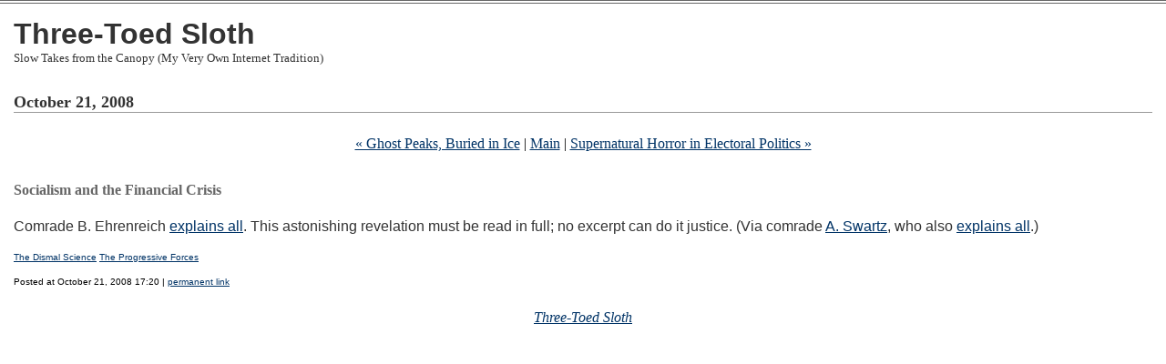

--- FILE ---
content_type: text/html
request_url: http://bactra.org/weblog/588.html
body_size: 1245
content:
<!DOCTYPE HTML PUBLIC "-//W3C//DTD HTML 4.01 Transitional//EN" "http://www.w3.org/TR/html4/loose.dtd">

<html>

<head>

<link rel="stylesheet" href="http://bactra.org/styles-site.css" type="text/css" />

<link
	rel="alternate"
	type="application/rss+xml"
	title="Three-Toed Sloth"
	href="http://bactra.org/weblog/index.rss">

<meta name="DC.Date.Valid.End" content="20050224">


<title>Socialism and the Financial Crisis</title>

<!-- Access to MathJax through the version I'm hosting on bactra.org !-->

<script>
window.MathJax = {
  tex: {
    inlineMath: [['$','$'], ['\\(','\\)']],
    processEscapes: true,
    autoload: {
      color: [],
      colorv2: ['color']
    },
    packages: {'[+]': ['noerrors']}
  },
  options: {
    ignoreHtmlClass: 'tex2jax_ignore',
    processHtmlClass: 'tex2jax_process'
  },
  loader: {
    load: ['[tex]/noerrors']
  }
};
</script>
<script src="http://bactra.org/mathjax/tex-svg.js" id="MathJax-script"></script>



</head>

<body>

<div id="banner">
<h1><a href="http://bactra.org/weblog">Three-Toed Sloth</a></h1>
<span class="description">Slow Takes from the Canopy (My Very Own Internet Tradition)</span>
</div>


<div class="blog">
<h2 class="date">October 21, 2008</h2>
</div>
<div id="menu"><a href="http://bactra.org/weblog/587.html">&laquo; Ghost Peaks, Buried in Ice</a> | <a href="http://bactra.org/weblog">Main</a> | <a href="http://bactra.org/weblog/589.html">Supernatural Horror in Electoral Politics &raquo;</a></div>


<div class="blog">



<div class="blogbody">
<h3 class="title">Socialism and the Financial Crisis</h3>

<P>


<P>Comrade B.
Ehrenreich <a
href="http://ehrenreich.blogs.com/barbaras_blog/2008/10/report-from-the-socialist-international-conspiracy.html">explains
all</a>.  This astonishing revelation must be read in full; no excerpt can do
it justice.  (Via
comrade <a href="http://www.aaronsw.com/weblog/">A. Swartz</a>, who
also <a href="http://www.aaronsw.com/weblog/blameblacks">explains all</a>.)

<P><span class="blognotes">
<a href="http://bactra.org/weblog/cat_the_dismal_science.html">The Dismal Science</a>
<a href="http://bactra.org/weblog/cat_the_progressive_forces.html">The Progressive Forces</a>
</span>


</p>

</div>


<span class="posted"><P>Posted at October 21, 2008 17:20 | <a href="http://bactra.org/weblog/588.html">permanent link</a>
<br>
</span>

</div>


</div>

<div class=foot>

<center>

<cite><a href="http://bactra.org/weblog">Three-Toed Sloth</a></cite>

<!--<a href="http://www.blosxom.com/"><img src="http://www.raelity.org/images/pb_blosxom.gif" border="0" /></a> &nbsp;-->

</center>

</div>

</body></html>
